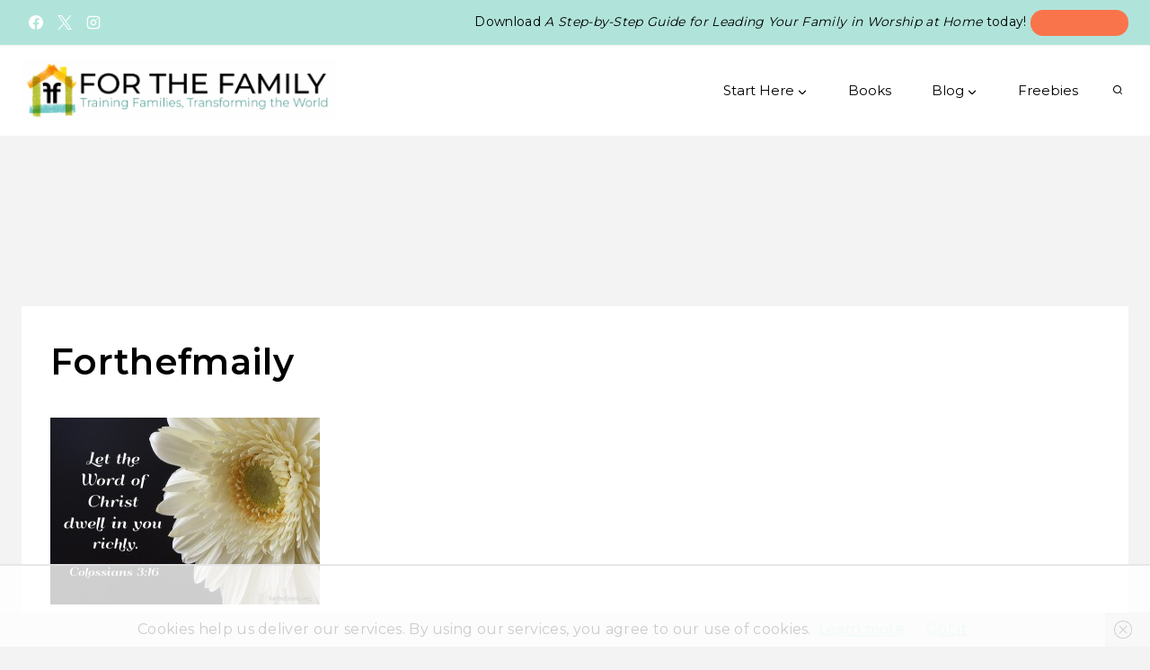

--- FILE ---
content_type: text/html; charset=utf-8
request_url: https://www.google.com/recaptcha/api2/aframe
body_size: 268
content:
<!DOCTYPE HTML><html><head><meta http-equiv="content-type" content="text/html; charset=UTF-8"></head><body><script nonce="sR8kYVBz6awO8BtgQb8Tjg">/** Anti-fraud and anti-abuse applications only. See google.com/recaptcha */ try{var clients={'sodar':'https://pagead2.googlesyndication.com/pagead/sodar?'};window.addEventListener("message",function(a){try{if(a.source===window.parent){var b=JSON.parse(a.data);var c=clients[b['id']];if(c){var d=document.createElement('img');d.src=c+b['params']+'&rc='+(localStorage.getItem("rc::a")?sessionStorage.getItem("rc::b"):"");window.document.body.appendChild(d);sessionStorage.setItem("rc::e",parseInt(sessionStorage.getItem("rc::e")||0)+1);localStorage.setItem("rc::h",'1763425980633');}}}catch(b){}});window.parent.postMessage("_grecaptcha_ready", "*");}catch(b){}</script></body></html>

--- FILE ---
content_type: text/css
request_url: https://ads.adthrive.com/sites/54b438a9e061349d12295787/ads.min.css
body_size: 15
content:
body.adthrive-device-desktop .adthrive-recipe, body.adthrive-device-tablet .adthrive-recipe {
float:right;
margin-left:10px;
}

--- FILE ---
content_type: text/plain
request_url: https://rtb.openx.net/openrtbb/prebidjs
body_size: -223
content:
{"id":"06cdf6d9-19a2-44f9-bd54-f27f05d60d3d","nbr":0}

--- FILE ---
content_type: text/plain
request_url: https://rtb.openx.net/openrtbb/prebidjs
body_size: -223
content:
{"id":"e4399a84-a148-45a4-81d5-13e236c492fb","nbr":0}

--- FILE ---
content_type: text/plain
request_url: https://rtb.openx.net/openrtbb/prebidjs
body_size: -223
content:
{"id":"26e7ba71-8a23-4508-8922-903d9f41c713","nbr":0}

--- FILE ---
content_type: text/plain; charset=utf-8
request_url: https://ads.adthrive.com/http-api/cv2
body_size: 5482
content:
{"om":["00xbjwwl","02bcab58-a6a5-4e19-b36d-336c7b71069f","0cmg4wd2","0m1hhuu3","0q0nhv71","0sm4lr19","1011_302_56233470","1019_531684466","1028_8564740","1029_eh1vop29","1034_4912920","1043_409_213944","10629575","10629577","10ua7afe","11142692","11509227","1185:1609948119","1185:1609948122","1185:1609948187","1185:1609948193","1185:1609948210","1185:1609948211","1185:1609948342","1185:1610091123","11896988","11973222","11973967","12017722","12040874","12219634","124842_1","124843_1","124845_1","124847_1","124848_1","132eb2tp","13709793","1606221","1610261448","176_CR52150651","17_23391206","17_24104720","17_24344828","17_24651086","17_24683284","17_24683311","17_24683322","17_24696328","17_24696332","17_24696343","17_24696345","17_24724432","188_10629575","1902:5ecc1d98-e173-44c5-aeea-f46bcbf4ed33","1986:605367462","1bdr7xed","1c70649f-d0ad-405a-9018-f76f5931fa65","1goly4xp","1h7yhpl7","1o0bppcd","1qgjuvyi","1sv9nm7m","1t5itjys","1ukslvux","1xohi1zo","1zoxqjka","206_466771","206_515738","2132:42828302","2132:43966037","2132:43966172","222tsaq1","2249:648470663","2249:657220801","22v0nze3","2307:10ua7afe","2307:1qgjuvyi","2307:2fo1fl2l","2307:2pboen8u","2307:32j56hnc","2307:3f1lgait","2307:4bo7q7uz","2307:4yfi80se","2307:6ficqdwj","2307:7ywwghp5","2307:8obnd90r","2307:8wq6h621","2307:b4uve7nh","2307:bj4kmsd6","2307:cgg64d54","2307:de48lj30","2307:dzkkluql","2307:fdrmy1xu","2307:fvdjbmxp","2307:g88ob0qg","2307:h6mkqiy7","2307:hl4tvc28","2307:ijwkg2ck","2307:l5dp15o1","2307:m0253bfj","2307:mhob8we6","2307:ngdzpxwc","2307:nv5uhf1y","2307:o2opaun5","2307:ooa68zgd","2307:oril4wg7","2307:p1efe96s","2307:pogoe66i","2307:psrn0dap","2307:pvx0xj7v","2307:st9t25wh","2307:t9y1jxrl","2307:u1y9e40p","2409_15064_70_79507196","2409_25495_176_CR52092847","2409_25495_176_CR52092958","2409_25495_176_CR52141676","2409_25495_176_CR52150651","245019766","245019769","245019772","245019775","24525570","24694815","25","25048614","25_sqmqxvaf","25_yi6qlg3p","262594","26480f08-f5ac-4896-ac0c-dab23b568c6b","2676:79073532","2715_9888_262594","28925636","28xry7ix","293a2590-2515-40cc-a4d0-7579e917a499","29414696","29414711","2fo1fl2l","2lafx4nj","2lielc17","2yie1xbi","2yumq34z","306_24344894","306_24683311","31809564","31e131e6-146b-4daf-902f-6649f20c958f","3278075-18446744072673958336","3278077-18446744072673958336","3278078-18446744072673958336","32j56hnc","32l2n30b","33419204","33865078","345bf2db-4875-4c0a-9ae3-fc35c900662f","3490:CR52092847","3490:CR52092922","3490:CR52092954","3490:CR52092958","3490:CR52093578","3490:CR52141676","3490:CR52149824","3490:CR52150651","3490:CR52153849","3490:CR52153850","3490:CR52153851","3490:CR52156165","3490:CR52156166","34eys5wu","36136117","36136149","36478149","3658_15078_st9t25wh","3658_15085_4klye7cc","3658_151643_ee6v10mo","3658_151643_hk2nsy6j","3658_151643_pqn44nv6","3658_151643_qs7tjg76","3658_18152_2lafx4nj","38557820","38557841","3LMBEkP-wis","3_16_687690734","3f1lgait","3g2r056j","3gj4luo7","3j5hqkjz","3puja2zw","40683647","409_189404","409_189408","409_189409","409_209680","409_213938","409_213944","409_213956","409_216366","409_216402","409_216406","409_216416","409_216496","409_226322","409_226332","409_226342","409_226352","409_227224","409_227255","409_227257","4114:catalina-73780","4114:catalina-73781","41771792","42231835","428aacdd-c52b-4c10-866d-0b8e1ef6a0bb","43919985","43966037","43966086","44629254","44862034","469134343","47141847","47217316","4771_593370_1610038874","47745534","481703827","48514611","48630119","49039749","49064353","4a3oeofh","4aqwokyz","4bo7q7uz","4c04rlp5","4c8f6f7d-3b96-4251-983e-eecef9126bae","4fk9nxse","4gi0sz43","4klye7cc","4nw7om9i","4qmco3dp","4qwfjfk3","4yfi80se","501_76_6f8bd5f3-e346-4b9f-a730-0509d88b45ab","50447579","50485085","510762","514819301","515740","523_354_1348530044-2129545818","523_354_1369725778-1780033044","523_354_1583238292-2140647341","523_354_660e5fec0c47f653c6684fd3","523_354_660e5fee0c47f653c6684fe2","523_354_68c8fb166dd55d7071cc8998","523_354_6CED15DD-71A6-4C00-A62F-A7332DC7A205","52626586","52671295","53832733","53v6aquw","542557320","54639987","54779847","5510:b9aazp1n","5510:k2g26hje","5510:ooa68zgd","5510:wuhkruka","55116643","55118147","55180338","55435114","55683410","55693391","55693404","55693405","55693413","55693417","556to6r7","55712989","557_409_213930","557_409_213936","557_409_213944","557_409_228065","557_409_228363","558_93_0sm4lr19","558_93_4aqwokyz","558_93_55xalmqs","558_93_597u1cnu","558_93_8n6mtkhh","558_93_aj9gansb","558_93_e5vkrb5c","558_93_ib1o62yz","558_93_mphcbzut","558_93_ngdzpxwc","558_93_oup59eht","558_93_pogoe66i","558_93_tx8nd4ly","558_93_yi6qlg3p","55906605","55906637","55924359","55965333","56071098","56165703","56165717","56341213","56566551","567_269_2:3890:32219:73781","57149971","57149985","57149987","57173285","58240417","583846972888705089","58853467","59753152","597u1cnu","599037763","5dy04rwt","5h57gal2","5iyu5dlt","5jksujcn","5l03u8j0","600618969","603485497","60620649","60832073","60884243","60884327","608862812","61083100","61210719","61210728","61228615","61228616","61287594","61287761","61292261","614106256","61444664","61742136","61854512","61877052","61900466","61916211","61916229","61932920","61932925","61932933","61932957","62086730","62159294","62160079","62295261","62320032","62320070","62320073","62320160","62320199","6250_66552_843102806","626973455","630607241","638505146","638505152","638505156","638505161","638505176","639587167","644204279","648104664","659216891404","661537341004","666765919","666765948","669503263","669692134","670013055","676610956","676bacm3","678033889","680682964","680_99480_608862824","680_99480_608862831","680_99480_638505146","680_99480_638505161","680_99480_638505166","680_99480_638505173","680_99480_638505176","680_99480_686985184","680_99480_686985190","681102616","682748442","682748454","682748462","683590068","684503144","684503163","684503173","684503196","684503201","684503209","685160301","686985184","686985190","686985199","686985201","687902005","688103453","69ik9fop","6k5gjis0","6os0lblf","6q5nlqeg","7255_121665_catalina-73780","7255_121665_catalina-73781","7354_138543_85445193","7354_229128_75252170","74mwrpaw","75252170","76_3313e2a5-17bf-4436-9232-72671c614990","76_b581ce2f-9c15-4806-997d-78217c1c0ff6","76_cb24fe2e-e860-4b7b-92dc-b02d91ce95e6","76_e1b1d7a5-44c3-4deb-b011-0feb2cdd44e3","7736472","7736477","776506827822","776550534379","779168553067","782687784642","7829835","79073530","7907870","79090930","79090932","79090935","79090984","79096162","79100968","79100975","7928694","7951209","79515090","79528441","7955795","7955798","7960749","7964881","7969234","7972225","7981053","7981058","7981066","7995497","7995498","7995499","7995616","7997217","7mc3bxe4","8002119","8003577","8003598","8003964","8004971","8004972","8007244","8011272","8016065","8018105","8027023","8027031","8029310","8029311","8029650","8031592","8035777","8036648","8040476","8045723","8047116","8047693","8048090","8048365","8048366","8048368","8048370","8048371","8051521","8052289","80528744","8055234","8055239","8056100","8056169","8056184","8056185","8060295","8060451","8060453","8060871","8060882","80724108","80724110","80724112","80724124","80963595","81128238","81709077","81709078","81709079","81784845","82d1b0e6-09ba-4552-92a1-c0e4af05c0e3","83446596","83468665","83487636","83556774","8383338","84295877","84296123","84296126","84989508","85445175","85445183","85445193","85445343","85445351","85445368","85445384","85445405","85445407","85445433","85445459","8564740","85704569","85704588","85806337","85807309","85807320","8968064","8ejyu69m","8n2o2k7c","8obnd90r","8r38vmgt","8wugqkk0","906fd40a-6d2d-4099-92a5-7579ad1eb0e2","90g00x3j","910ejarm","9lxdy59h","9r7wrsr9","9uv8wyk4","9zl41y5m","9zmt2ec1","a0or1vxr","a0oxacu8","a2uqytjp","ab1e1931-f69d-4609-8789-6b511d3ab95e","aesto5ck","ag5h5euo","aodopxzf","ar2om0iw","arlr8whk","asta7clp","b0f0mkgz","b27da6vt","b4uve7nh","b90cwbcd","b9aazp1n","bdb8abb8-1b54-40c8-86cc-2dd730f1e72a","bj4kmsd6","bpecuyjx","buvrkkg8","c0giwiin","c5hosoph","catalina-73780","catalina-73781","cd0c9ee2-5728-4ccb-bdb5-703aca11fe9f","cjdrzael","coy3a5w5","cr-2whx11g2u9vd","cr-6w6uyeihu9vd","cr-86yx7nbz48rgv2","cr-96vv5i6uu8rm","cr-98ru5j2tu8rm","cr-98ru5j2tu9xg","cr-9j4t4fcrxdrgv2","cr-a9s2xf8vubwj","cr-aav22g2yubwj","cr-ccyuzh2tw7tmu","cr-hbx00i4u2lrgv2","cr-lg354l2uvergv2","cr-miu6zi3wwirgv2","crfq76b7","d1frhp21","d40g27d4","d55c69a1-c60a-4162-9033-22020276f098","d7dqlqpo","dd4auqqr","dimdwze7","dj6ykhal","dooe144x","dtech-6860","e5vkrb5c","e9ror4qp","ee6v10mo","eg35yout","em8ppg5q","eposfut5","euk4wmgj","eumlrdc1","ewowetub","extremereach_creative_76559239","ezolpgke","f11z1sn2","f18cad75","f6j4kp79","fdrmy1xu","fjp0ceax","fml8n8nf","for25yh7","ft3pgmz9","fvdjbmxp","fx0atdhu","g88ob0qg","ghkuugru","gtupq68u","h37m1w5i","h6mkqiy7","hf9btnbz","hk2nsy6j","hl4tvc28","i8wokwlb","i90isgt0","i9mhgx71","ib1o62yz","ijwkg2ck","ina22aoi","iotud58b","iusyk92e","iwf0xs42","j31q0fi1","j58m06fh","jb75l2ds","k10y9mz2","k2g26hje","k7cjc73k","kjq0lnk5","kk5768bd","klq5leo1","kroj71hg","l1u9g48i","la2wc7se","ldv3iy6n","lsrfvh3l","ltzq6m4q","lwdw27qj","m0253bfj","m99a8oug","mcc7t3q6","mhob8we6","mkbixvhk","ms50j0oi","msuhwavi","mu569unk","mv77eckh","mw9467v4","n1k39og4","n2bdg27r","n2whzkht","n3egwnq7","ne3ythst","ng6uy4w7","ngdzpxwc","nkggw6lk","nq5k861q","nv5uhf1y","o2opaun5","o982acnj","ohlr7kpw","on1kaa30","ooa68zgd","oril4wg7","oup59eht","oz31jrd0","p52p41ld","p8pu5j57","paggellx","pogoe66i","ppn03peq","pqn44nv6","prq4f8da","psft7059","psrn0dap","purncoqw","pz8lwofu","q2jn8yjx","q2ubed1m","qeowyajo","qmbyj6td","qqdvsvih","qqvgscdx","qrek94nb","qs7tjg76","qui9c4cm","qwlgx26f","r5vkorzk","r762jrzq","rb0nsj92","rdrmyzg4","rmccapeb","rnvf9698","rq1gblms","s21ohgc5","s71ni9r9","s889gfki","s9j4wgpi","sbkk6qvv","spv5lpyq","sqmqxvaf","st9t25wh","svlzf1jt","sze636fg","szhb815v","t0idwomg","t3z7yg5a","t79r9pdb","t9y1jxrl","tcnqpszr","tdhp8r6z","tqklat6q","u3i8n6ef","u5p4xjy9","u6ggz8rr","u6sfacaz","uhfuch0n","uqs45ohd","uy63tf78","uypnl3ey","v2pqc8qz","va3szmhu","ven7pu1c","vqc2x1bq","vuos3mwn","vxa1frox","w3oyc5m5","wb59bqip","wbt3krkm","wd5pmeye","wk7ounrj","wky6zqui","wtul8bu2","wuhkruka","x2n9c7pn","xgjdt26g","xnx5isri","xo87875h","xpmadodl","xs124wyz","xy5yxegj","xyy78st4","xz1z6j77","y4sxar79","ye02ie4y","yi6qlg3p","ymb1auf3","ypwfv7hc","yqh121js","yvz367zv","z5wruyww","zfu4w0gu","zgfnr75h","zhofofep","zkbt73yr","ztlksnbe","zvfjb0vm","7979132","7979135"],"pmp":[],"adomains":["1md.org","a4g.com","about.bugmd.com","acelauncher.com","adameve.com","adelion.com","adp3.net","advenuedsp.com","aibidauction.com","aibidsrv.com","akusoli.com","allofmpls.org","arkeero.net","ato.mx","avazutracking.net","avid-ad-server.com","avid-adserver.com","avidadserver.com","aztracking.net","bc-sys.com","bcc-ads.com","bidderrtb.com","bidscube.com","bizzclick.com","bkserving.com","bksn.se","brightmountainads.com","bucksense.io","bugmd.com","ca.iqos.com","capitaloneshopping.com","cdn.dsptr.com","clarifion.com","cotosen.com","cs.money","cwkuki.com","dallasnews.com","dcntr-ads.com","decenterads.com","derila-ergo.com","dhgate.com","dhs.gov","digitaladsystems.com","displate.com","doyour.bid","dspbox.io","envisionx.co","ezmob.com","fmlabsonline.com","g123.jp","g2trk.com","gadmobe.com","getbugmd.com","goodtoknowthis.com","gov.il","guard.io","hero-wars.com","holts.com","howto5.io","ice.gov","imprdom.com","justanswer.com","liverrenew.com","longhornsnuff.com","lovehoney.com","lowerjointpain.com","lymphsystemsupport.com","media-servers.net","medimops.de","miniretornaveis.com","mobuppsrtb.com","motionspots.com","mygrizzly.com","myrocky.ca","national-lottery.co.uk","nbliver360.com","ndc.ajillionmax.com","niutux.com","nordicspirit.co.uk","notify.nuviad.com","notify.oxonux.com","own-imp.vrtzads.com","paperela.com","parasiterelief.com","peta.org","pfm.ninja","pixel.metanetwork.mobi","pixel.valo.ai","plannedparenthood.org","plf1.net","plt7.com","pltfrm.click","printwithwave.co","privacymodeweb.com","rangeusa.com","readywind.com","reklambids.com","ri.psdwc.com","rtb-adeclipse.io","rtb-direct.com","rtb.adx1.com","rtb.kds.media","rtb.reklambid.com","rtb.reklamdsp.com","rtb.rklmstr.com","rtbadtrading.com","rtbsbengine.com","rtbtradein.com","saba.com.mx","securevid.co","servedby.revive-adserver.net","shift.com","smrt-view.com","swissklip.com","taboola.com","tel-aviv.gov.il","temu.com","theoceanac.com","track-bid.com","trackingintegral.com","trading-rtbg.com","trkbid.com","truthfinder.com","unoadsrv.com","usconcealedcarry.com","uuidksinc.net","vabilitytech.com","vashoot.com","vegogarden.com","viewtemplates.com","votervoice.net","vuse.com","waardex.com","wapstart.ru","wdc.go2trk.com","weareplannedparenthood.org","webtradingspot.com","xapads.com","xiaflex.com","yourchamilia.com"]}

--- FILE ---
content_type: text/plain
request_url: https://rtb.openx.net/openrtbb/prebidjs
body_size: -223
content:
{"id":"3eb78829-8632-4142-8aab-902b523d9179","nbr":0}

--- FILE ---
content_type: text/plain
request_url: https://rtb.openx.net/openrtbb/prebidjs
body_size: -223
content:
{"id":"29273988-dd1e-4585-8e0b-3f846af32d56","nbr":0}

--- FILE ---
content_type: text/plain
request_url: https://rtb.openx.net/openrtbb/prebidjs
body_size: -223
content:
{"id":"8da6dde6-2257-413b-96b9-15c27cd0b479","nbr":0}

--- FILE ---
content_type: text/plain
request_url: https://rtb.openx.net/openrtbb/prebidjs
body_size: -223
content:
{"id":"d04ea8db-0597-4798-a1e2-f18f2ce739ba","nbr":0}

--- FILE ---
content_type: text/plain; charset=UTF-8
request_url: https://at.teads.tv/fpc?analytics_tag_id=PUB_17002&tfpvi=&gdpr_consent=&gdpr_status=22&gdpr_reason=220&ccpa_consent=&sv=prebid-v1
body_size: 56
content:
NmIxYjkyNWYtYTE4MS00ODc5LTlmZTctMDZhNWMyNzA2ODYyIzMtMg==

--- FILE ---
content_type: text/plain
request_url: https://rtb.openx.net/openrtbb/prebidjs
body_size: -83
content:
{"id":"67ee0c4f-8400-4932-9d36-d2fcc5141f34","nbr":0}

--- FILE ---
content_type: text/plain
request_url: https://rtb.openx.net/openrtbb/prebidjs
body_size: -223
content:
{"id":"7a7d2380-98d5-4f6d-a088-49f64124c7b9","nbr":0}

--- FILE ---
content_type: text/plain
request_url: https://rtb.openx.net/openrtbb/prebidjs
body_size: -223
content:
{"id":"859f1d2d-a431-4858-888b-6982cd665c62","nbr":0}

--- FILE ---
content_type: text/plain
request_url: https://rtb.openx.net/openrtbb/prebidjs
body_size: -223
content:
{"id":"1a07984f-65d2-47d4-a549-6c6293e7106c","nbr":0}